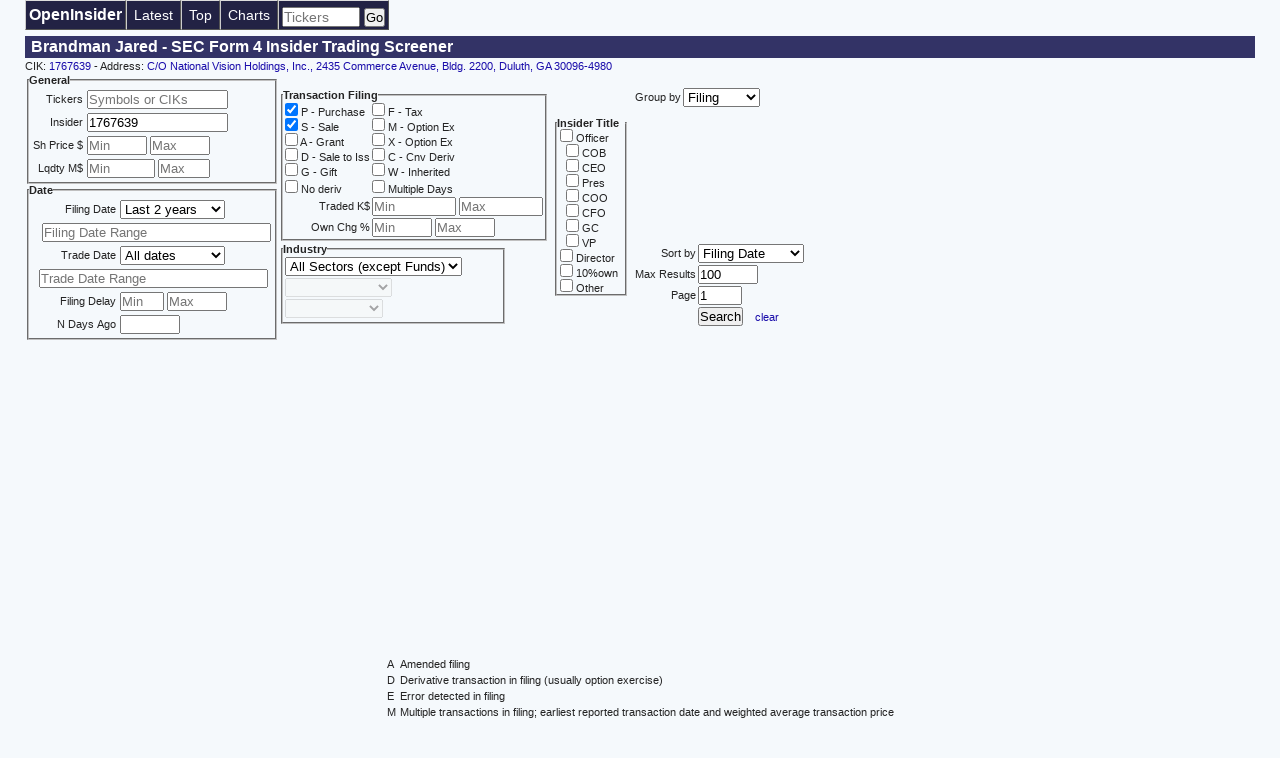

--- FILE ---
content_type: text/html; charset=UTF-8
request_url: http://openinsider.com/insider/Brandman-Jared/1767639
body_size: 5784
content:
<!doctype html> 
<html lang=en>
<head>
<script type="text/javascript" src="/js/sic.js" async></script>
<meta charset=utf-8>
<title>Brandman Jared - SEC Form 4 Insider Trading Screener - OpenInsider</title>
<meta name=viewport content="width=device-width, initial-scale=1">
<meta name="description" content="Insider trades for Brandman Jared. Monitor SEC Form 4 Insider Trading Filings for Insider Buying and Selling. Real-time Insider Trading Stock Screener. Long and Short Trading Ideas using Insider Transaction Data." />
<meta name="keywords" content="Brandman Jared, insider buying, insider trading, insider transactions, Form 4, insider score, insider monitor, gurufocus, insider selling, stocks to buy, stocks to sell, stocks to short" />
<style type="text/css">
#logotext { margin:0px;padding:0px 3px;font-size:16px;
}
.menu{
	border:0px;
	margin:0px;
	padding:0px;
	font-family:sans-serif,arial,verdana,geneva,helvetica,sans-serif;
	font-size:14px;
	font-weight:normal;
	}
.menu ul{
	height:28px;
	list-style:none;
	margin:0px;
	padding:0px;
	}
	.menu li{
		background:#222244;
		border-top:1px solid #ddd;
		border-left:1px solid #ccc;
		border-right:1px solid #555;
		border-bottom:1px solid #555;
		float:left;
		height:28px;
		margin:0px 0px 0px 0px;
		padding:0px;
		}
	.menu li a{
		color:#fff;
		display:block;
		font-weight:normal;
		line-height:28px;
		margin:0px;
		padding:0px 7px;
		text-align:center;
		text-decoration:none;
		}
	.menu li a:hover{
		background:#ff6600;
		color:#fff;
		text-decoration:none;
		}
	.menu li ul{
		background:#333;
		margin:0px;
		padding:0px;
		border-top:1px solid #ccc;
		border-left:1px solid #ccc;
		border-right:1px solid #555;
		border-bottom:1px solid #555;
		display:none;
		line-height:auto;
		height:auto;
		filter:alpha(opacity=95);
		opacity:0.95;
		position:absolute;
		width:340px;
		z-index:200;
		/*top:1em;
		/*left:0;*/
		}
	.menu li:hover ul{
		display:block;
		}
	.menu li li {
		margin:0px;
		padding:0px;
		border:0px;
		display:block;
		float:none;
		width:340px;
		}
	.menu li ul a{
		height:26px;
		margin:0px;
		padding:0px;
		border:0px;
		display:block;
		font-size:14px;
		font-style:normal;
		padding:0px 0px 0px 7px;
		text-align:left;
		}
	.menu li ul a:hover{
		background:#ff6600;
		color:#fff;
		opacity:1.0;
		filter:alpha(opacity=100);
		}
	.menu p{
		clear:left;
		}	
	.menu #current{
		background:#333366;
		color:#ffffff;
		}
	.menu #current:hover{
		background:#ff6600;
		color:#ffffff;
		}
</style>
	
<style type="text/css">
.box{
    display: none;
    width: 100%;
}

a:hover + .box,.box:hover{
    display: block;
    position: relative;
    z-index: 100;
}

#menuwrapper { position: fixed; top: 0; width:100%; background:#000000; }
#maxmin { max-width: 1200px; min-width:600px; margin: 0 auto; border: none; padding: 0; }
  a:link { color:#1a0dab; text-decoration:none; }
  a:visited { color:#660066; text-decoration:none; }
  a:hover { color:#1a0dab; text-decoration:underline; }

* {margin:0; padding:0; outline:0;}
#branding {font:11px Arial,Verdana;}
body {font:11px sans-serif,Arial,Verdana; font-weight:400; color:#242424; margin:0px 1px 5px; background:#f5f9fc; text-align:left;}
.h1title h1 {margin:0px 0px 2px; padding:2px 6px; color:#fff; background:#333366; font:16px sans-serif,Arial,Verdana; font-weight:600; text-decoration:none; text-align:left;}
.h1title h1 a {margin:0px 0px 2px; padding:2px 6px; color:#fff; background:#333366; font:16px sans-serif,Arial,Verdana; font-weight:600; text-decoration:none; text-align:left;}
.h1title h1 a:hover {color:#ff6600; text-decoration:none;}
.h2title h2 {clear:both; margin:0px; padding:4px 6px; color:#eee; background:#222; font:16px sans-serif,Arial,Verdana; text-decoration:none; text-align:left;}
.h2title h2:hover {color:#fff; background:#ff6600; text-decoration:none;}
#titlelink {text-decoration:none;}
img { border:none; vertical-align:top;}
#tablewrapper { max-width:1230px; min-width:760px; margin:0 auto;}
#tableheader {height:55px;}
.search {float:left; padding:6px; border:1px solid #c6d5e1; background:#fff;}
#tableheader select {float:left; font-size:11px; width:125px; padding:2px 4px 4px;}
#tableheader input {float:left; font-size:11px; width:225px; padding:2px 4px 4px; margin-left:4px;}
.details {float:right; padding-top:12px;}
.details div {float:left; margin-left:15px; font-size:11px;}
.tinytable { max-width:1230px; min-width:760px; solid #c6d5e1; solid #c6d5e1; border-bottom:none;}
.tinytable th {background:#cce6ff; text-align:left; color:#000; border:1px solid #fff;}
.tinytable th h3 {font:12px sans-serif,Arial,Verdana; font-weight:400; padding:2px 1px;}
.tinytable td {padding:5px 2px; border-bottom:1px solid #c6d5e1; border-right:1px solid #c6d5e1;}
.tinytable td div {overflow: hidden; white-space: nowrap;}
.tinytable .head h3 {background:url(/images/sort.gif) 7px center no-repeat; cursor:pointer; padding-left:18px;}
.tinytable .desc {background:#12648a;color:#fff;}
.tinytable .asc {background:#12648a;color:#fff;}
.tinytable .desc h3 {background:url(/images/desc.gif) 7px center no-repeat; cursor:pointer; padding-left:18px;}
.tinytable .asc h3 {background:url(/images/asc.gif) 7px  center no-repeat; cursor:pointer; padding-left:18px;}
.tinytable .head:hover {background:#12648a;color:#fff;}
.tinytable .desc:hover {background:#12648a;color:#fff;}
.tinytable .asc:hover {background:#12648a;color:#fff;}
.tinytable .evenrow td {background:#fff}
.tinytable .oddrow td {background:#ecf2f6}
.tinytable td.evenselected {background:#ecf2f6}
.tinytable td.oddselected {background:#dce6ee}
.tinytable tfoot {background:#fff; font-weight:bold;}
.tinytable tfoot td {text-align:right; padding:2px 3px 2px 0px;}
#tablefooter {height:15px; margin-top:20px;}
#tablenav {float:left;}
#tablenav img {cursor:pointer;}
#tablenav div {float:left; margin-right:15px;}
#tablelocation {float:right; font-size:11px;}
#tablelocation select {margin-right:3px;}
#tablelocation div {float:left; margin-left:15px;}
.page {margin-top:2px; font-style:italic;}
#selectedrow td {background:#c6d5e1;}
.tinytable tr:hover td {background-color:#cce6ff; }
.tinytable th:hover {background-color:#cce6ff; }

#chart {
    line-height:30px;
    background-color:#f5f9fc;
    height:280px;
    width:560px;
    float:left;
    padding:0px 5px; 
}
#adLgRect {
    width:356px;
    float:left;
    padding:0px 5px; 
}
#results {
    clear:both;
    padding:0px; 
}
</style>

<script async src="https://www.googletagmanager.com/gtag/js?id=G-NV4RCJYE6Q"></script>
<script>
  window.dataLayer = window.dataLayer || [];
  function gtag(){dataLayer.push(arguments);}
  gtag('js', new Date());

  gtag('config', 'G-NV4RCJYE6Q');
</script>

<script>
  (function(i,s,o,g,r,a,m){i['GoogleAnalyticsObject']=r;i[r]=i[r]||function(){
  (i[r].q=i[r].q||[]).push(arguments)},i[r].l=1*new Date();a=s.createElement(o),
  m=s.getElementsByTagName(o)[0];a.async=1;a.src=g;m.parentNode.insertBefore(a,m)
  })(window,document,'script','https://www.google-analytics.com/analytics.js','ga');

  ga('create', 'UA-25031931-1', 'auto');
  ga('send', 'pageview');
</script>
<script async src="https://pagead2.googlesyndication.com/pagead/js/adsbygoogle.js?client=ca-pub-4513325110590560"
     crossorigin="anonymous"></script>

</head>

<body onload="initDropDown(-100)">

<div id="tablewrapper">
<div class="menu" style="position:fixed; width:100%; z-index:100;">
<ul>
<li><a id="logotext" href="/" ><b>OpenInsider</b></a>
</li>
<li><a href="#" >Latest</a>
	<ul>
	<li><a href="/latest-cluster-buys" >Latest Cluster Buys</a></li>
	<li><a href="/latest-penny-stock-buys" >Latest Penny Stock Buys</a></li>
	<li><a href="/latest-insider-trading" >Latest Insider Trading (all filings)</a></li>
	<li><a href="/insider-purchases" >Latest Insider Purchases</a></li>
	<li><a href="/latest-insider-purchases-25k" >Latest Insider Purchases $25k+</a></li>
	<li><a href="/latest-officer-purchases-25k" >Latest Officer Purchases $25k+</a></li>
	<li><a href="/latest-ceo-cfo-purchases-25k" >Latest CEO/CFO Purchases $25k+</a></li>
	<li><a href="/insider-sales" >Latest Insider Sales</a></li>
	<li><a href="/latest-insider-sales-100k" >Latest Insider Sales $100k+</a></li>
	<li><a href="/latest-officer-sales-100k" >Latest Officer Sales $100k+</a></li>
	<li><a href="/latest-ceo-cfo-sales-100k" >Latest CEO/CFO Sales $100k+</a></li>
	</ul>
</li>
<li><a href="#" >Top</a>
	<ul>
	<li><a href="/top-officer-purchases-of-the-day" >Top Officer Purchases Today</a></li>
	<li><a href="/top-officer-purchases-of-the-week" >Top Officer Purchases Past Week</a></li>
	<li><a href="/top-officer-purchases-of-the-month" >Top Officer Purchases Past Month</a></li>
	<li><a href="/top-insider-purchases-of-the-day" >Top Insider Purchases Today</a></li>
	<li><a href="/top-insider-purchases-of-the-week" >Top Insider Purchases Past Week</a></li>
	<li><a href="/top-insider-purchases-of-the-month" >Top Insider Purchases Past Month</a></li>
	<li><a href="/top-insider-sales-of-the-day" >Top Insider Sales Today</a></li>
	<li><a href="/top-insider-sales-of-the-week" >Top Insider Sales Past Week</a></li>
	<li><a href="/top-insider-sales-of-the-month" >Top Insider Sales Past Month</a></li>
	</ul>
</li>
<li><a href="/charts" >Charts</a>
</li>
<li>
<div id="searchbox" style="margin:6px 3px;">
<form action="/search" method="GET">
<input type="search" name="q" style="font-size:14px;" placeholder="Tickers" maxlength="20000" size="8" />
<input type="submit" value="Go" />
</form>
</div>
</li>
</ul>

</div>

<br><br><br><div class="h1title" style="clear:both;"><h1>Brandman Jared - SEC Form 4 Insider Trading Screener</h1></div><div id="subjectDetails" style="clear:both;"><div id='subjectDetails'>CIK: <a href="https://sec.gov/cgi-bin/browse-edgar?action=getcompany&owner=include&count=100&CIK=1767639" target="_blank">1767639</a> - Address: <a href="https://maps.google.com/maps?q=C/O National Vision Holdings, Inc., 2435 Commerce Avenue, Bldg. 2200, Duluth, GA 30096-4980" target="_blank">C/O National Vision Holdings, Inc., 2435 Commerce Avenue, Bldg. 2200, Duluth, GA 30096-4980</a> </div><div id="screener" style="clear:both;">

<form action="/screener" method="GET">
<table cellpadding="2" cellspacing="2">
<tr><td>

<fieldset>
<legend><strong>General</strong></legend>
<table cellpadding="4" cellspacing="4" border="0">
<tr><td align=right>Tickers</td><td><input type="text" name="s" placeholder="Symbols or CIKs" value="" maxlength="20000" size="16" /></td></tr>
<tr><td align=right>Insider</td><td><input type="text" name="o" placeholder="Insider Name or CIK" value="1767639" maxlength="80" size="16" /></td></tr>
<tr><td align=right>Sh Price $</td><td>
<input type="number" name="pl" placeholder="Min" value="" min=0 max=9999 step=1 maxlength="4" size="3" />
<input type="number" name="ph" placeholder="Max" value="" min=0 max=9999 step=1 maxlength="4" size="3" />
</td></tr>
<tr><td align=right>Lqdty M$</td><td>
<input type="number" name="ll" placeholder="Min" value="" min=0 max=999 step=0.1 maxlength="3" size="3" />
<input type="number" name="lh" placeholder="Max" value="" min=0 max=999 step=1 maxlength="3" size="3" />
</td></tr>

</table>
</fieldset>

<fieldset>
<legend><strong>Date</strong></legend>
<table cellpadding="4" cellspacing="4" border="0">
<tr><td align=right>Filing Date</td><td>
<select name="fd" id="dropdownFD">
	<option value="0" >All dates</option>
	<option value="-1" >Custom</option>
	<option value="1" >Latest day</option>
	<option value="3" >Last 3 days</option>
	<option value="7" >Last 1 week</option>
	<option value="14" >Last 2 weeks</option>
	<option value="30" >Last 1 month</option>
	<option value="60" >Last 2 months</option>
	<option value="90" >Last 3 months</option>
	<option value="180" >Last 6 months</option>
	<option value="365" >Last 1 year</option>
	<option value="730"  selected>Last 2 years</option>
	<option value="1461" >Last 4 years</option>
</select>
</td></tr>
<tr><td colspan="2">
&nbsp;&nbsp;
<input type="text" id="textboxFD" name="fdr" placeholder="Filing Date Range" size=27 value="">
</td></tr>
<script type="text/javascript">
    var textboxFD = document.getElementById('textboxFD');
    var dropdownFD = document.getElementById('dropdownFD');

    dropdownFD.onchange = function(){
          if (this.value!=-1) textboxFD.value = '';
    }
    textboxFD.onfocus = function(){
          if (this.value!='') dropdownFD.value = '-1';
    }
</script>

<tr><td align=right>Trade Date</td><td>
<select name="td" id="dropdownTD">
	<option value="0"  selected>All dates</option>
	<option value="-1" >Custom</option>
	<option value="1" >Latest day</option>
	<option value="3" >Last 3 days</option>
	<option value="7" >Last 1 week</option>
	<option value="14" >Last 2 weeks</option>
	<option value="30" >Last 1 month</option>
	<option value="60" >Last 2 months</option>
	<option value="90" >Last 3 months</option>
	<option value="180" >Last 6 months</option>
	<option value="365" >Last 1 year</option>
	<option value="730" >Last 2 years</option>
	<option value="1461" >Last 4 years</option>
</select>
</td></tr>
<tr><td colspan="2">
&nbsp;&nbsp;<input type="text" id="textboxTD" name="tdr" placeholder="Trade Date Range" size=27 value="" />
</td></tr>

<script type="text/javascript">
    var textboxTD = document.getElementById('textboxTD');
    var dropdownTD = document.getElementById('dropdownTD');

    dropdownTD.onchange = function(){
          if (this.value!=-1) textboxTD.value = '';
    }
    textboxTD.onfocus = function(){
          if (this.value!='') dropdownTD.value = '-1';
    }
</script>
<tr><td align=right>Filing Delay</td><td>
<input type="number" name="fdlyl" placeholder="Min" value="" min=0 max=99 step=1 maxlength="1" size="1" />
<input type="number" name="fdlyh" placeholder="Max" value="" min=0 max=9999 step=1 maxlength="1" size="1" />
</td></tr>
<tr><td align=right>N Days Ago</td><td><input type="number" name="daysago" value="" min=0 max=9999 step=1 maxlength="4" size="4" />
</td></tr>

</table>
</fieldset>

</td>
<td>
<table>

<tr><td colspan=2>
<fieldset>
<legend><strong>Transaction Filing</strong></legend>
<table><tr><td>
<input type=checkbox name=xp value=1  checked>&nbsp;P&nbsp;-&nbsp;Purchase<br><input type=checkbox name=xs value=1  checked>&nbsp;S&nbsp;-&nbsp;Sale<br><input type=checkbox name=xa value=1 >&nbsp;A&nbsp;-&nbsp;Grant<br><input type=checkbox name=xd value=1 >&nbsp;D&nbsp;-&nbsp;Sale to Iss<br><input type=checkbox name=xg value=1 >&nbsp;G&nbsp;-&nbsp;Gift<br></td><td><input type=checkbox name=xf value=1 >&nbsp;F&nbsp;-&nbsp;Tax<br><input type=checkbox name=xm value=1 >&nbsp;M&nbsp;-&nbsp;Option Ex<br><input type=checkbox name=xx value=1 >&nbsp;X&nbsp;-&nbsp;Option Ex<br><input type=checkbox name=xc value=1 >&nbsp;C&nbsp;-&nbsp;Cnv Deriv<br><input type=checkbox name=xw value=1 >&nbsp;W&nbsp;-&nbsp;Inherited<br></td></tr>
<tr><td>
<input type="checkbox" name="excludeDerivRelated" value=1  /> No deriv
</td>
<td>
<input type="checkbox" name="tmult" value=1  /> Multiple Days
</td></tr>

<tr><td align=right>Traded K$</td><td>
<input type="number" name="vl" placeholder="Min" value="" min=0 max=2147483 step=5 maxlength="4" size="4" />
<input type="number" name="vh" placeholder="Max" value="" min=0 max=2147483 step=5 maxlength="4" size="4" />
</td></tr>
<tr><td align=right>Own Chg %</td><td>
<input type="number" name="ocl" placeholder="Min" value="" min=-100 max=999 step=1 maxlength="3" size="3" />
<input type="number" name="och" placeholder="Max" value="" min=-100 max=999 step=1 maxlength="3" size="3" />
</td></tr>

</table>
</fieldset>
</td></tr>
<tr><td colspan=2>

<fieldset style="width: 220px;">
<legend><strong>Industry</strong></legend>
<table>
<tr>
<td style="text-align: left;">
<select name="sic1" id="sector" onchange="setSubsectors();">
<option value="-1" selected>All Sectors (except Funds)</option>
<option value="1">Agriculture, Forestry, Fish</option>
<option value="10">Mining</option>
<option value="15">Construction</option>
<option value="20">Manufacturing</option>
<option value="40">Transportation & Utilities</option>
<option value="50">Wholesale Trade</option>
<option value="52">Retail Trade</option>
<option value="60">Financial</option>
<option value="70">Services</option>
<option value="0">Closed-End Funds</option>
</select>
</td>
</tr><tr>
<td style="text-align: left;">
<select name="sic2" id="subsector" onchange="setIndustries();">
</select>
</td>
</tr><tr>
<td style="text-align: left;">
<select name="sic3"  id="industry" onchange="setSicMinMax();">
</select>
</td>
</tr>

<tr><td>
<input type="hidden" name="sicl" id="sicMin" placeholder="Min" value="" min=0 max=9999 step=1 maxlength="4" size="4" />
<input type="hidden" name="sich" id="sicMax" placeholder="Max" value="" min=0 max=9999 step=1 maxlength="4" size="4" />
</td></tr>

</table>
</fieldset>


</td></tr>

</table>
</td>
<td>
<table cellpadding="4" cellspacing="4" border="0">

<tr><td>
<fieldset>
<legend><strong>Insider&nbsp;Title&nbsp;&nbsp;</strong></legend>
<script>
function isoffCheck() {
    var o = document.getElementById("isofficer");
    document.getElementById("iscob").checked = o.checked;
    document.getElementById("isceo").checked = o.checked;
    document.getElementById("ispres").checked = o.checked;
    document.getElementById("iscoo").checked = o.checked;
    document.getElementById("iscfo").checked = o.checked;
    document.getElementById("isgc").checked = o.checked;
    document.getElementById("isvp").checked = o.checked;
}
function isoffClear() {
    document.getElementById("isofficer").checked = false;
}
</script>
&nbsp;<input type="checkbox" name="isofficer" id="isofficer" value=1 onclick="isoffCheck()"  /> Officer<br>
&nbsp;&nbsp;&nbsp;<input type="checkbox" name="iscob" id="iscob" value=1 onclick="isoffClear()"  /> COB<br>
&nbsp;&nbsp;&nbsp;<input type="checkbox" name="isceo" id="isceo" value=1 onclick="isoffClear()"  /> CEO<br>
&nbsp;&nbsp;&nbsp;<input type="checkbox" name="ispres" id="ispres" value=1 onclick="isoffClear()"  /> Pres<br>
&nbsp;&nbsp;&nbsp;<input type="checkbox" name="iscoo" id="iscoo" value=1 onclick="isoffClear()"  /> COO<br>
&nbsp;&nbsp;&nbsp;<input type="checkbox" name="iscfo" id="iscfo" value=1 onclick="isoffClear()"  /> CFO<br>
&nbsp;&nbsp;&nbsp;<input type="checkbox" name="isgc" id="isgc" value=1 onclick="isoffClear()"  /> GC<br>
&nbsp;&nbsp;&nbsp;<input type="checkbox" name="isvp" id="isvp" value=1 onclick="isoffClear()"  /> VP<br>
&nbsp;<input type="checkbox" name="isdirector" value=1  /> Director<br>
&nbsp;<input type="checkbox" name="istenpercent" value=1  /> 10%own<br>
&nbsp;<input type="checkbox" name="isother" value=1  /> Other
</fieldset>
</td></tr>

</table>
</td>
<td>

<table>

<tr><td align=right>Group by</td><td>
<script type="text/javascript">
function toggleGrp2() {
	var sel = document.getElementById("grpsel").value;
	document.getElementById("grp2").disabled = (sel==0) ? true: false;
	document.getElementById("grp2set").style.visibility = (sel==0) ? 'hidden': 'visible';
}
</script>
<select id="grpsel" name="grp" onchange="toggleGrp2();">
	<option value="0"  selected>Filing</option>
	<option value="2" >Company</option>
</select>
</td></tr>
</table>

<div id="grp2set" style="visibility:hidden">
<fieldset>
<legend><strong>Company Totals</strong></legend>
<table cellpadding="4" cellspacing="4" border="0">

<tr><td align=right>Filings</td><td>
<input type="number" name="nfl" id="grp2" placeholder="Min" value="" min=0 max=99 step=1 maxlength="2" size="2" />
<input type="number" name="nfh" id="grp2" placeholder="Max" value="" min=0 max=99 step=1 maxlength="2" size="2" />
</td></tr>
<tr><td align=right>Insiders</td><td>
<input type="number" name="nil" id="grp2" placeholder="Min" value="" min=0 max=9 step=1 maxlength="1" size="1" />
<input type="number" name="nih" id="grp2" placeholder="Max" value="" min=0 max=9 step=1 maxlength="1" size="1" />
</td></tr>
<tr><td align=right>Officers</td><td>
<input type="number" name="nol" id="grp2" placeholder="Min" value="" min=0 max=9 step=1 maxlength="1" size="1" />
<input type="number" name="noh" id="grp2" placeholder="Max" value="" min=0 max=9 step=1 maxlength="1" size="1" />
</td></tr>
<tr><td align=right>Traded K$</td><td>
<input type="number" name="v2l" id="grp2" placeholder="Min" value="" min=0 max=2147483 step=5 maxlength="4" size="4" />
<input type="number" name="v2h" id="grp2" placeholder="Max" value="" min=0 max=2147483 step=5 maxlength="4" size="4" />
</td></tr>
<tr><td align=right>Own Chg %</td><td>
<input type="number" name="oc2l" id="grp2" placeholder="Min" value="" min=-100 max=999 step=1 maxlength="3" size="3" />
<input type="number" name="oc2h" id="grp2" placeholder="Max" value="" min=-100 max=999 step=1 maxlength="3" size="3" />
</td></tr>

</table>
</fieldset>
</div>

<table>
<tr><td align=right>Sort by</td><td>
<select name="sortcol">
	<option value="0"  selected>Filing Date</option>
	<option value="1" >Trade Date</option>
	<option value="2" >Ticker Symbol</option>
	<option value="8" >Trade Value</option>
</select>
</td></tr>
<tr><td align=right>Max Results</td><td><input type="number" name="cnt" value="100" min=100 max=1000 step=100 maxlength="5" size="5" /></td></tr>
<tr><td align=right>Page</td><td><input type="number" name="page" value="1" min=1 max=99 step=1 maxlength="2" size="2" /></td></tr>
<tr><td>
</td><td><input type="submit" value="Search" />
&nbsp;&nbsp;&nbsp;<a href="/screener">clear</a>
</td></tr>

</table>
</td>
<td valign="top">
</td></tr>
</table>
</form>
</div>

</tbody></table><center>
<br>
<div>
	<table cellpadding="4" cellspacing="4" border="0">
		<tr><td>A</td><td>Amended filing</td></tr>
		<tr><td>D</td><td>Derivative transaction in filing (usually option exercise)</td></tr>
		<tr><td>E</td><td>Error detected in filing</td></tr>
		<tr><td>M</td><td>Multiple transactions in filing; earliest reported transaction date and weighted average transaction price</td></tr>
	</table>
	<table>
	<tr style="background:#ffefef"><td>S - Sale</td><td>Sale of securities on an exchange or to another person</td></tr><tr style="background:#ffffdf"><td>S - Sale+OE</td><td>Sale of securities on an exchange or to another person (after option exercise)</td></tr><tr style="background:#efefff"><td>F - Tax</td><td>Payment of exercise price or tax liability using portion of securities received from the company</td></tr><tr style="background:#efffef"><td>P - Purchase</td><td>Purchase of securities on an exchange or from another person</td></tr>	</table>
</div>
<a href="#">Return to top</a><br><br>
<div id="footer">Data provided by sec.gov 6:00-22:00 ET Mon-Fri except federal holidays.<br>Copyright &copy; 2011-2021 openinsider.com. All rights reserved. <a href="/terms.txt">Terms</a> - <a href="/privacy.txt">Privacy</a> - <a href="/contact">Contact</a></div>
</center>
<br>
</div>
</div>

<link href="/js/jquery.datepick/jquery.datepick.css" rel="stylesheet">
<script src="https://ajax.googleapis.com/ajax/libs/jquery/2.2.4/jquery.min.js"></script>
<script src="/js/jquery.datepick/jquery.plugin.js"></script>
<script src="/js/jquery.datepick/jquery.datepick.js"></script>
<script>
$(function() {
	$('#textboxFD').datepick({rangeSelect: true, showTrigger: '#calImg'});
	$('#textboxTD').datepick({rangeSelect: true, showTrigger: '#calImg'});
});
</script>
<script type="text/javascript" src="/js/wz_tooltip.js"></script>

</body>
</html>



--- FILE ---
content_type: text/html; charset=utf-8
request_url: https://www.google.com/recaptcha/api2/aframe
body_size: 270
content:
<!DOCTYPE HTML><html><head><meta http-equiv="content-type" content="text/html; charset=UTF-8"></head><body><script nonce="L4RNLxRCMsEkKNKD4KG-Tw">/** Anti-fraud and anti-abuse applications only. See google.com/recaptcha */ try{var clients={'sodar':'https://pagead2.googlesyndication.com/pagead/sodar?'};window.addEventListener("message",function(a){try{if(a.source===window.parent){var b=JSON.parse(a.data);var c=clients[b['id']];if(c){var d=document.createElement('img');d.src=c+b['params']+'&rc='+(localStorage.getItem("rc::a")?sessionStorage.getItem("rc::b"):"");window.document.body.appendChild(d);sessionStorage.setItem("rc::e",parseInt(sessionStorage.getItem("rc::e")||0)+1);localStorage.setItem("rc::h",'1769361443906');}}}catch(b){}});window.parent.postMessage("_grecaptcha_ready", "*");}catch(b){}</script></body></html>